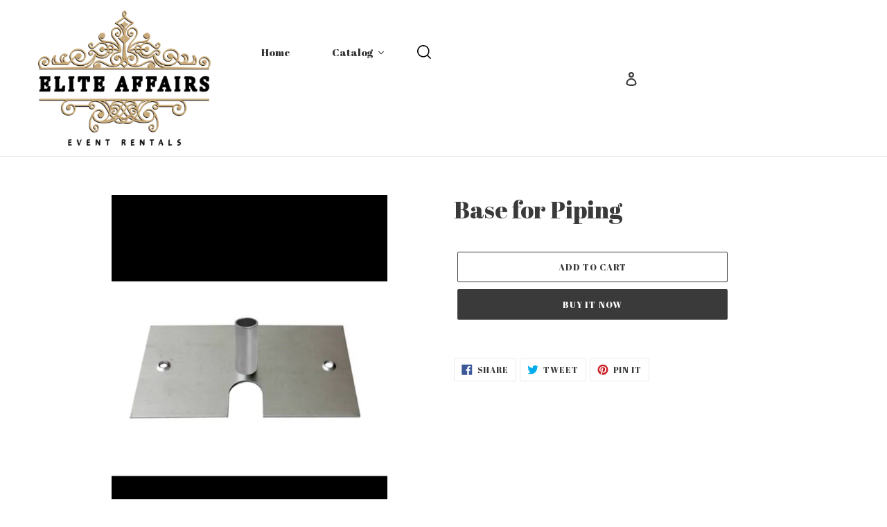

--- FILE ---
content_type: text/javascript
request_url: https://www.eliteaffairseventrentals.com/cdn/shop/t/1/assets/globorequestforquote.js?v=138207577099631251951614201060
body_size: 11607
content:
/*!
 * Validator v0.11.9 for Bootstrap 3, by @1000hz
 * Copyright 2017 Cina Saffary
 * Licensed under http://opensource.org/licenses/MIT
 *
 * https://github.com/1000hz/bootstrap-validator
 RFQv2.0
 */+function(a){"use strict";function b(b2){return b2.is('[type="checkbox"]')?b2.prop("checked"):b2.is('[type="radio"]')?!!a('[name="'+b2.attr("name")+'"]:checked').length:b2.is("select[multiple]")?(b2.val()||[]).length:b2.val()}function c(b2){return this.each(function(){var c2=a(this),e2=a.extend({},d.DEFAULTS,c2.data(),typeof b2=="object"&&b2),f=c2.data("bs.validator");(f||b2!="destroy")&&(f||c2.data("bs.validator",f=new d(this,e2)),typeof b2=="string"&&f[b2]())})}var d=function(c2,e2){this.options=e2,this.validators=a.extend({},d.VALIDATORS,e2.custom),this.$element=a(c2),this.$btn=a('button[type="submit"], input[type="submit"]').filter('[form="'+this.$element.attr("id")+'"]').add(this.$element.find('input[type="submit"], button[type="submit"]')),this.update(),this.$element.on("input.bs.validator change.bs.validator focusout.bs.validator",a.proxy(this.onInput,this)),this.$element.on("submit.bs.validator",a.proxy(this.onSubmit,this)),this.$element.on("reset.bs.validator",a.proxy(this.reset,this)),this.$element.find("[data-match]").each(function(){var c3=a(this),d2=c3.attr("data-match");a(d2).on("input.bs.validator",function(){b(c3)&&c3.trigger("input.bs.validator")})}),this.$inputs.filter(function(){return b(a(this))&&!a(this).closest(".has-error").length}).trigger("focusout"),this.$element.attr("novalidate",!0)};d.VERSION="0.11.9",d.INPUT_SELECTOR=':input:not([type="hidden"], [type="submit"], [type="reset"], button)',d.FOCUS_OFFSET=20,d.DEFAULTS={delay:500,html:!1,disable:!0,focus:!0,custom:{},errors:{match:"Does not match",minlength:"Not long enough"},feedback:{success:"glyphicon-ok",error:"glyphicon-remove"}},d.VALIDATORS={native:function(a2){var b2=a2[0];return b2.checkValidity?!b2.checkValidity()&&!b2.validity.valid&&(b2.validationMessage||"error!"):void 0},match:function(b2){var c2=b2.attr("data-match");return b2.val()!==a(c2).val()&&d.DEFAULTS.errors.match},minlength:function(a2){var b2=a2.attr("data-minlength");return a2.val().length<b2&&d.DEFAULTS.errors.minlength}},d.prototype.update=function(){var b2=this;return this.$inputs=this.$element.find(d.INPUT_SELECTOR).add(this.$element.find('[data-validate="true"]')).not(this.$element.find('[data-validate="false"]').each(function(){b2.clearErrors(a(this))})),this.toggleSubmit(),this},d.prototype.onInput=function(b2){var c2=this,d2=a(b2.target),e2=b2.type!=="focusout";this.$inputs.is(d2)&&this.validateInput(d2,e2).done(function(){c2.toggleSubmit()})},d.prototype.validateInput=function(c2,d2){var e2=(b(c2),c2.data("bs.validator.errors"));c2.is('[type="radio"]')&&(c2=this.$element.find('input[name="'+c2.attr("name")+'"]'));var f=a.Event("validate.bs.validator",{relatedTarget:c2[0]});if(this.$element.trigger(f),!f.isDefaultPrevented()){var g=this;return this.runValidators(c2).done(function(b2){c2.data("bs.validator.errors",b2),b2.length?d2?g.defer(c2,g.showErrors):g.showErrors(c2):g.clearErrors(c2),e2&&b2.toString()===e2.toString()||(f=b2.length?a.Event("invalid.bs.validator",{relatedTarget:c2[0],detail:b2}):a.Event("valid.bs.validator",{relatedTarget:c2[0],detail:e2}),g.$element.trigger(f)),g.toggleSubmit(),g.$element.trigger(a.Event("validated.bs.validator",{relatedTarget:c2[0]}))})}},d.prototype.runValidators=function(c2){function d2(a2){return c2.attr("data-"+a2+"-error")}function e2(){var a2=c2[0].validity;return a2.typeMismatch?c2.attr("data-type-error"):a2.patternMismatch?c2.attr("data-pattern-error"):a2.stepMismatch?c2.attr("data-step-error"):a2.rangeOverflow?c2.attr("data-max-error"):a2.rangeUnderflow?c2.attr("data-min-error"):a2.valueMissing?c2.attr("data-required-error"):null}function f(){return c2.attr("data-error")}function g(a2){return d2(a2)||e2()||f()}var h=[],i=a.Deferred();return c2.data("bs.validator.deferred")&&c2.data("bs.validator.deferred").reject(),c2.data("bs.validator.deferred",i),a.each(this.validators,a.proxy(function(a2,d3){var e3=null;!b(c2)&&!c2.attr("required")||c2.attr("data-"+a2)===void 0&&a2!="native"||!(e3=d3.call(this,c2))||(e3=g(a2)||e3,!~h.indexOf(e3)&&h.push(e3))},this)),!h.length&&b(c2)&&c2.attr("data-remote")?this.defer(c2,function(){var d3={};d3[c2.attr("name")]=b(c2),a.get(c2.attr("data-remote"),d3).fail(function(a2,b2,c3){h.push(g("remote")||c3)}).always(function(){i.resolve(h)})}):i.resolve(h),i.promise()},d.prototype.validate=function(){var b2=this;return a.when(this.$inputs.map(function(){return b2.validateInput(a(this),!1)})).then(function(){b2.toggleSubmit(),b2.focusError()}),this},d.prototype.focusError=function(){if(this.options.focus){var b2=this.$element.find(".has-error:first :input");b2.length!==0&&(a("html, body").animate({scrollTop:b2.offset().top-d.FOCUS_OFFSET},250),b2.focus())}},d.prototype.showErrors=function(b2){var c2=this.options.html?"html":"text",d2=b2.data("bs.validator.errors"),e2=b2.closest(".form-group"),f=e2.find(".help-block.with-errors"),g=e2.find(".form-control-feedback");d2.length&&(d2=a("<ul/>").addClass("list-unstyled").append(a.map(d2,function(b3){return a("<li/>")[c2](b3)})),f.data("bs.validator.originalContent")===void 0&&f.data("bs.validator.originalContent",f.html()),f.empty().append(d2),e2.addClass("has-error has-danger"),e2.hasClass("has-feedback")&&g.removeClass(this.options.feedback.success)&&g.addClass(this.options.feedback.error)&&e2.removeClass("has-success"))},d.prototype.clearErrors=function(a2){var c2=a2.closest(".form-group"),d2=c2.find(".help-block.with-errors"),e2=c2.find(".form-control-feedback");d2.html(d2.data("bs.validator.originalContent")),c2.removeClass("has-error has-danger has-success"),c2.hasClass("has-feedback")&&e2.removeClass(this.options.feedback.error)&&e2.removeClass(this.options.feedback.success)&&b(a2)&&e2.addClass(this.options.feedback.success)&&c2.addClass("has-success")},d.prototype.hasErrors=function(){function b2(){return!!(a(this).data("bs.validator.errors")||[]).length}return!!this.$inputs.filter(b2).length},d.prototype.isIncomplete=function(){function c2(){var c3=b(a(this));return!(typeof c3=="string"?a.trim(c3):c3)}return!!this.$inputs.filter("[required]").filter(c2).length},d.prototype.onSubmit=function(a2){this.validate(),(this.isIncomplete()||this.hasErrors())&&a2.preventDefault()},d.prototype.toggleSubmit=function(){this.options.disable&&this.$btn.toggleClass("disabled",this.isIncomplete()||this.hasErrors())},d.prototype.defer=function(b2,c2){return c2=a.proxy(c2,this,b2),this.options.delay?(window.clearTimeout(b2.data("bs.validator.timeout")),void b2.data("bs.validator.timeout",window.setTimeout(c2,this.options.delay))):c2()},d.prototype.reset=function(){return this.$element.find(".form-control-feedback").removeClass(this.options.feedback.error).removeClass(this.options.feedback.success),this.$inputs.removeData(["bs.validator.errors","bs.validator.deferred"]).each(function(){var b2=a(this),c2=b2.data("bs.validator.timeout");window.clearTimeout(c2)&&b2.removeData("bs.validator.timeout")}),this.$element.find(".help-block.with-errors").each(function(){var b2=a(this),c2=b2.data("bs.validator.originalContent");b2.removeData("bs.validator.originalContent").html(c2)}),this.$btn.removeClass("disabled"),this.$element.find(".has-error, .has-danger, .has-success").removeClass("has-error has-danger has-success"),this},d.prototype.destroy=function(){return this.reset(),this.$element.removeAttr("novalidate").removeData("bs.validator").off(".bs.validator"),this.$inputs.off(".bs.validator"),this.options=null,this.validators=null,this.$element=null,this.$btn=null,this.$inputs=null,this};var e=a.fn.validator;a.fn.validator=c,a.fn.validator.Constructor=d,a.fn.validator.noConflict=function(){return a.fn.validator=e,this},a(window).on("load",function(){a('form[data-toggle="validator"]').each(function(){var b2=a(this);c.call(b2,b2.data())})})}(jQuery);function GRFQ_setCookie(cname,cvalue,exdays){var d=new Date;d.setTime(d.getTime()+exdays*24*60*60*1e3);var expires="expires="+d.toUTCString();document.cookie=cname+"="+cvalue+";"+expires+";path=/"}function GRFQ_getCookie(cname){for(var name=cname+"=",decodedCookie=decodeURIComponent(document.cookie),ca=decodedCookie.split(";"),i=0;i<ca.length;i++){for(var c=ca[i];c.charAt(0)==" ";)c=c.substring(1);if(c.indexOf(name)==0)return c.substring(name.length,c.length)}return""}(function(){window.GRFQApp={};var loadScript=function(url,callback,errcallback){var script=document.createElement("script");script.type="text/javascript",script.readyState?(script.onreadystatechange=function(){(script.readyState=="loaded"||script.readyState=="complete")&&(script.onreadystatechange=null,callback())},setTimeout(function(){script.onreadystatechange!==null&&errcallback!==void 0&&errcallback()},3e3)):(script.onload=function(){callback()},script.onerror=function(){errcallback!==void 0&&errcallback()}),script.src=url,document.getElementsByTagName("head")[0].appendChild(script)};if(GRFQApp.AppURL=GRFQConfigs.app_url,GRFQApp.init=function($2){window.spuritJQ=$2,GRFQApp.UpdateQuoteCart();var installed=!1;if($2("script").each(function(){$2(this).text().indexOf("globorequestforquote_init.js?")!=-1&&$2(this).text().indexOf("asyncLoad")!=-1&&$2(this).text().indexOf("initSchema")==-1&&(installed=!0)}),$2("body").on("change",".groupCheckbox .checkboxgroup",function(){var list=$2(this).closest(".form-group").find(".checkboxgroup");let pass=!1;list.each(function(i,ckb){$2(ckb).prop("checked")&&(pass=!0)}),pass?$2(this).closest(".form-group").find(".hiddenGroupCheckBox").removeAttr("required"):$2(this).closest(".form-group").find(".hiddenGroupCheckBox").attr("required",!0)}),$2("body").on("change",".rfq-table .item_qty",function(){GRFQApp.updateRows()}),installed&&GRFQApp.getPageType()!="page"){if($2(window).keydown(function(event){if(event.keyCode==13){var parent_=event.target.closest("#rfq_form");if(parent_!=null&&event.target.tagName!="TEXTAREA")return event.preventDefault(),!1}}),GRFQConfigs.show_atc=="0"&&$2(GRFQConfigs.selector.addtocart_selector).attr("style","display:none !important"),GRFQConfigs.show_price=="0"&&$2(GRFQConfigs.selector.price_selector).attr("style","display:none !important"),(GRFQApp.getPageType()=="collection"||GRFQApp.getPageType()=="product"||GRFQApp.getPageType()=="search"||GRFQApp.getPageType()==""||typeof forceRFQCollectionPage<"u")&&$2(".rfq-collection-script").each(function(k,elem){let value=$2(elem).attr("data-id");if(value&&!!GRFQApp.isEnabled(GRFQCollection[value])){for(var parent_cart_selector=$2(this).parent(),cart_selector=parent_cart_selector.find(GRFQConfigs.selector.addtocart_selector+",.rfq-add-to-cart:not(.rfq-product-selector)"),max_loop=0;cart_selector.length==0&&max_loop<3;)max_loop++,parent_cart_selector=parent_cart_selector.parent(),cart_selector=parent_cart_selector.find(GRFQConfigs.selector.addtocart_selector+",.rfq-add-to-cart:not(.rfq-product-selector)");cart_selector.length>0&&GRFQConfigs.show_atc=="1"&&cart_selector.attr("style","display:none !important");for(var parent_price_selector=$2(this).parent(),price_selector=parent_price_selector.find(GRFQConfigs.selector.price_selector+",.rfq-price:not(.rfq-product-selector)"),max_loop_=0;price_selector.length==0&&max_loop_<3;)max_loop_++,parent_price_selector=parent_price_selector.parent(),price_selector=parent_price_selector.find(GRFQConfigs.selector.price_selector+",.rfq-price:not(.rfq-product-selector)");price_selector.length>0&&GRFQConfigs.show_price=="1"&&price_selector.attr("style","display:none !important")}}),GRFQApp.getPageType()=="product"||typeof forceRFQProductPage<"u"){GRFQConfigs.shop_url=="mueblesysillones.myshopify.com"&&GRFQConfigs.show_atc=="0"&&$2(GRFQConfigs.selector.addtocart_selector).attr("style","display:none !important"),GRFQConfigs.show_atc=="0"&&$2(GRFQConfigs.selector.addtocart_selector).attr("style","display:none !important"),GRFQConfigs.shop_url=="mueblesysillones.myshopify.com"&&GRFQConfigs.show_price=="0"&&$2(GRFQConfigs.selector.price_selector).attr("style","display:none !important"),GRFQConfigs.show_price=="0"&&$2(GRFQConfigs.selector.price_selector).attr("style","display:none !important");var id_product=GRFQConfigs.product.id,is_disabled=!GRFQApp.isEnabled(GRFQConfigs.product);if(is_disabled?($2(GRFQConfigs.selector.price_selector).find($2(GRFQConfigs.selector.price_selector)).attr("style","display: "),$2(GRFQConfigs.selector.addtocart_selector).eq(0).attr("style","display: ")):(GRFQConfigs.show_atc=="1"&&(GRFQConfigs.shop_url=="mueblesysillones.myshopify.com"||GRFQConfigs.shop_url=="gripps-global.myshopify.com"?$2(GRFQConfigs.selector.addtocart_selector).attr("style","display: none !important"):$2(GRFQConfigs.selector.addtocart_selector).eq(0).attr("style","display: none !important"),typeof window.forceProductCartSelector<"u"&&$2(window.forceProductCartSelector).attr("style","display: none !important")),GRFQConfigs.show_price=="1"&&(GRFQConfigs.shop_url=="mueblesysillones.myshopify.com"||GRFQConfigs.shop_url=="the-real-fur-deal.myshopify.com"||GRFQConfigs.shop_url=="lamporia-com.myshopify.com"||GRFQConfigs.shop_url=="amazontomaldives.myshopify.com"||GRFQConfigs.shop_url=="digital-base-australia.myshopify.com"||GRFQConfigs.shop_url=="elbow45-com.myshopify.com"||GRFQConfigs.shop_url=="samantha1.myshopify.com"||GRFQConfigs.shop_url=="gripps-global.myshopify.com"||GRFQConfigs.shop_url=="devon-lifestyle-nz.myshopify.com"?($2(GRFQConfigs.selector.price_selector).attr("style","display: none !important"),$2(GRFQConfigs.selector.price_selector).find($2(GRFQConfigs.selector.price_selector)).attr("style","display: none !important")):($2(GRFQConfigs.selector.price_selector).eq(0).attr("style","display: none !important"),$2(GRFQConfigs.selector.price_selector).eq(0).find($2(GRFQConfigs.selector.price_selector)).attr("style","display: none !important")),typeof window.forceProductPriceSelector<"u"&&$2(window.forceProductPriceSelector).attr("style","display: none !important"))),GRFQConfigs.shop_url=="lamporia-com.myshopify.com"&&!is_disabled&&console.log($2('form[action="/cart/add"]').addClass("globo-rfq-hide-buynow")),GRFQConfigs.product_enable!=!1&&is_disabled==!1){if(GRFQConfigs.product_enable==2){var ajax_data="shop="+GRFQConfigs.shop_url;GRFQConfigs.customer.name!=!1&&(ajax_data+="&customer_name="+GRFQConfigs.customer.name),GRFQConfigs.customer.email!=!1&&(ajax_data+="&customer_email="+GRFQConfigs.customer.email),GRFQConfigs.customer.id!=!1&&(ajax_data+="&customer_id="+GRFQConfigs.customer.id);var quote_id=GRFQ_getCookie(GRFQConfigs.shop_url+"quote.id");typeof quote_id<"u"&&(ajax_data+="&quote="+quote_id),$2.ajax({url:GRFQApp.AppURL+"/getform",dataType:"jsonp",type:"POST",data:ajax_data,success:function(result){if(result.success==!0){var addtocart_btn2=$2(".g-atc");$2(addtocart_btn2).length==0&&(addtocart_btn2=$2("form[action*='cart']:visible, form[action*='checkout']:visible").first()),$2("#rfq_product_form").length==0&&$2(result.html).insertAfter(addtocart_btn2),$2(".datepicker").length>0&&typeof jQuery.ui>"u"&&loadScript("//code.jquery.com/ui/1.10.4/jquery-ui.min.js",function(){$2(".datepicker").datepicker({dateFormat:"d MM, yy"})}),$2("#rfq_product_form").validator({custom:{filename:function($el){var str="";$el[0].files.length&&(str=$el[0].files[0].name);const regex=/^\..*$/;let m;return(m=regex.exec(str))!==null},filesize:function($el){if($el[0].files.length){var size=$el[0].files[0].size/1024/1024,maxSize=$el.attr("data-filesize");if(size>maxSize)return!0}return!1},fileextension:function($el){if($el[0].files.length){var allowed_extensions=JSON.parse($el.attr("data-fileextension"));if(allowed_extensions!=null){var ext=/^.+\.([^.]+)$/.exec($el[0].files[0].name);return ext=ext==null?"":ext[1],console.log(ext),!(ext!=""&&ext!=null&&allowed_extensions.indexOf(ext.toLowerCase())>-1)}}return!1}}}).on("submit",function(e){if(e.isDefaultPrevented())return!1;e.preventDefault();var product_id=GRFQConfigs.product.id;data=$2("#rfq_product_form").serialize(),data+="&product_id="+GRFQConfigs.product.id;var options2="";if($2("[name=id]").length>0){if($2("[name=id]").length>1)var variant_id=$2("[name=id]:checked").val();if(typeof variant_id>"u")var variant_id=$2("[name=id]").val();variant_id!=null&&(data+="&variant_id="+variant_id),data+="&name="+encodeURIComponent(GRFQConfigs.product.title);var variant_price=0;$2.each(GRFQConfigs.product.variants,function(i,variant){variant.id==variant_id&&(variant.title.indexOf("Default")==-1&&(options2="&option="+variant.title),variant_price=variant.price,variant.featured_image!=null?data+="&image="+variant.featured_image.src:GRFQConfigs.product.featured_image!=null?data+="&image="+GRFQConfigs.product.featured_image:data+="&image="+GRFQConfigs.product.images[0])})}if($2('[name^="properties"]').length){console.log(1.2);var properties={};options2!=""&&(typeof options2!="string"?$2.each(JSON.parse(JSON.stringify(options2)),function(k2,v){properties[k2]={},properties[k2].name=v.name}):properties.Variant={name:options2}),$2.each($2('[name^="properties"]').serializeArray(),function(i,input){if(input.name.indexOf("properties[_")>-1){if(input.name==="properties[_boldVariantPrices]"){var prices=input.value.split(",");boldPrice=0;for(var i=0;i<prices.length;i++)boldPrice+=parseInt(prices[i])}return!0}if(input.value&&input.value!=""){var k2=input.name.replace("properties[","").replace("]","");properties[k2]={},properties[k2].name=k2+": "+input.value}}),options2=JSON.stringify(properties)}var add_data="product_id="+product_id+"&shop="+GRFQConfigs.shop_url,form=$2("#rfq_product_form"),variant_selector=form.find("[name=id]"),qty=0;if($2(variant_selector).length>0){if($2(variant_selector).length>1)var variant_id=form.find("[name=id]:checked").val();else var variant_id=$2(variant_selector).val();if(variant_id){var sku=0;$2.each(GRFQConfigs.product.variants,function(key,item){item.id==variant_id&&(sku=item.sku)}),sku&&(add_data+="&sku="+sku)}add_data+="&variant_id="+variant_id}var vendor=GRFQConfigs.product.vendor;vendor!=""&&(add_data+="&vendor="+vendor),$2("input[name=quantity]").length>0?(add_data+="&qty="+$2("[name=quantity]").val(),qty=$2("[name=quantity]").val()):(qty=1,add_data+="&qty=1"),add_data+="&name="+encodeURIComponent(GRFQConfigs.product.title);var options2="",quote_id2=GRFQ_getCookie(GRFQConfigs.shop_url+"quote.id");typeof quote_id2<"u"&&quote_id2!=""&&(add_data+="&quote="+quote_id2);var wrong_variant=!0,image="";$2.each(GRFQConfigs.product.variants,function(i,variant){variant.id==variant_id&&(wrong_variant=!1,console.log("Right variant"),variant.title.indexOf("Default")==-1&&(options2=variant.title),variant.featured_image!=null?(image=variant.featured_image.src,add_data+="&image="+variant.featured_image.src):GRFQConfigs.product.featured_image!=null?(image=GRFQConfigs.product.featured_image,add_data+="&image="+GRFQConfigs.product.featured_image):(image=GRFQConfigs.product.images[0],add_data+="&image="+GRFQConfigs.product.images[0]))}),wrong_variant&&(image=GRFQConfigs.product.featured_image,add_data+="&image="+GRFQConfigs.product.featured_image);var product_url="";if(GRFQConfigs.product&&GRFQConfigs.product.handle!=null&&(product_url="//"+GRFQConfigs.shop_url+"/products/"+GRFQConfigs.product.handle,wrong_variant||(product_url+="?variant="+variant_id)),add_data+="&product_url="+product_url,console.log("option has value is : "+options2),$2('[name^="properties"]').length)if(console.log("1"),$2('[name="properties[_boldProductIds]"]').length){console.log("1.1");var properties={},product_ids="",variant_ids="",product_names="",product_prices="",product_qties="";$2('[name="properties[_boldProductIds]"]').length&&(product_ids=$2('[name="properties[_boldProductIds]"]').val().split(",")),$2('[name="properties[_boldVariantIds]"]').length&&(variant_ids=$2('[name="properties[_boldVariantIds]"]').val().split(",")),$2('[name="properties[_boldVariantNames]"]').length&&(product_names=$2('[name="properties[_boldVariantNames]"]').val().split(",")),$2('[name="properties[_boldVariantPrices]"]').length&&(product_prices=$2('[name="properties[_boldVariantPrices]"]').val().split(",")),$2('[name="properties[_boldVariantQtys]"]').length&&(product_qties=$2('[name="properties[_boldVariantQtys]"]').val().split(",")),options2!=""&&(properties[product_id]={variant_id:null,name:options2,price:null,qty:null});var boldPrice=0;$2.each(product_ids,function(i,propertie_product_id){properties[propertie_product_id]={},properties[propertie_product_id].variant_id=variant_ids[i]||null,properties[propertie_product_id].name=product_names[i].replace("%2C",",")||null,properties[propertie_product_id].price=product_prices[i]||null,properties[propertie_product_id].qty=product_qties[i]||1,boldPrice+=parseInt(product_prices[i])||0}),console.log("1.1.1 Prop: "),console.log(properties),options2=JSON.stringify(properties)}else{console.log("1.2");var properties={};if(options2!=""&&(properties.Variant={name:options2}),$2.each($2('[name^="properties"]').serializeArray(),function(i,input){if(input.value&&input.value!=""){var k2=input.name.replace("properties[","").replace("]","");properties[k2]={},properties[k2].name=k2+": "+input.value}}),console.log(properties),options2=JSON.stringify(properties),$2(".pricing-info-total-price").length){var w3Qty=parseInt($2('[name="quantity"]').val()),w3Price=Number($2(".pricing-info-total-price").text().replace(/[^0-9.-]+/g,""));w3Qty!==NaN&&w3Qty&&(w3Price=w3Price/w3Qty*100)}}var priceSelector2=$2(GRFQConfigs.selector.price_selector);if(priceSelector2.length>0||GRFQConfigs.product.price||typeof w3Price<"u"){var price=0;if(variant_id&&variant_id>0)for(var k=0;k<GRFQConfigs.product.variants.length;k++)GRFQConfigs.product.variants[k].id==variant_id&&(price=GRFQConfigs.product.variants[k].price);else price=GRFQConfigs.product.price;typeof $2(priceSelector2).attr("data-mw-orig-price")<"u"&&(price=$2(priceSelector2).attr("data-mw-orig-price")),priceSelector2.length==1&&typeof options2!="string"&&(price=parseFloat(priceSelector2.html().replace(/\D+/g,""))),typeof boldPrice<"u"&&boldPrice>0&&(price=boldPrice),typeof w3Price<"u"&&w3Price>0&&(price=w3Price),typeof forceRFQPrice<"u"&&(price=forceRFQPrice),add_data+="&price="+price}add_data+="&option="+options2,console.log(options2),$2("input[type=file]",$2("#rfq_product_form")).each(function(){var files=$2(this).prop("files");files!=null&&files.length<=0&&$2(this).removeAttr("name")});var dataForm=new FormData($2("#rfq_product_form")[0]);if(dataForm.append("shop",GRFQConfigs.shop_url),dataForm.append("name",GRFQConfigs.product.title),dataForm.append("product_id",product_id),variant_id!=null&&dataForm.append("variant_id",variant_id),dataForm.append("vendor",vendor),dataForm.append("sku",sku),dataForm.append("product_url",product_url),dataForm.append("image",image),dataForm.append("option",options2),dataForm.append("qty",qty),dataForm.append("price",price),$2("[name=quantity]").length>0&&(data+="&qty="+$2("[name=quantity]").val()),$2("#rfq_form .g-recaptcha").length){if(!grecaptcha.getResponse())return alert("Please verify you are not a robot."),!1;dataForm.append("g-recaptcha-response",grecaptcha.getResponse())}return $2.ajax({url:GRFQApp.AppURL+"/quickquote",type:"POST",dataType:"json",cache:!1,contentType:!1,processData:!1,data:dataForm,crossDomain:!0,headers:{"X-CSRF-TOKEN":$2('meta[name="csrf-token"]').attr("content")},success:function(result2){if(result2.success==!0){$2("#rfq_product_form").html(result2.html);var offsetTop=$2("#rfq_product_form").offset().top-window.innerHeight/2;$2("html, body").animate({scrollTop:offsetTop},800)}GRFQConfigs.redirectUrl!=null&&GRFQConfigs.redirectUrl!=""&&setTimeout(function(){window.location.href=GRFQConfigs.redirectUrl},2e3)},beforeSend:function(){$2("#submitRFQForm").attr("disabled","disabled")},complete:function(){$2("#submitRFQForm").removeAttr("disabled")}}),!1});var evt=document.createEvent("Event");evt.initEvent("GRFQ_product_page_loaded",!0,!0),document.dispatchEvent(evt)}}})}else if(GRFQConfigs.product_enable==1){var index_form=0,addtocart_btn=$2(".g-atc");$2(addtocart_btn).length==0&&(addtocart_btn=$2(GRFQConfigs.selector.addtocart_selector).first());var class_by_theme="";if(typeof GRFQConfigs.theme_store_id<"u"&&(class_by_theme="rfq-btn-"+GRFQConfigs.theme_store_id,GRFQConfigs.theme_store_id==782?class_by_theme+=" btn--fill btn--regular btn--color":GRFQConfigs.theme_store_id==578&&(class_by_theme+=" btn--secondary")),$2(".button.rfq-btn:not(.rfq-collection-btn-0)").length==0){var additional_button_html="";GRFQConfigs.shop_url=="foundpop.myshopify.com"&&(additional_button_html='<svg xmlns="http://www.w3.org/2000/svg" class="foundop-custom-icon" data-name="Layer 1" viewBox="0 0 25 25"><title>FoundPop-Icons</title><path d="M12,0h1V25H12ZM0,13H8.83V12H0Zm16.17-1v1H25V12Z"/></svg>'),GRFQConfigs.shop_url!="jndaudio.myshopify.com"?(addtocart_btn.length==0&&(addtocart_btn=$2("form[action*='cart']:visible, form[action*='checkout']:visible").first().find(addtocart_btn)),$2(addtocart_btn).length||GRFQConfigs.shop_url=="tierzerovip.myshopify.com"?($2('<button type="button" class="btn button rfq-btn '+class_by_theme+'" onclick="GRFQApp.addProduct(this, '+GRFQConfigs.product.id+')">'+GRFQConfigs.translations.button+additional_button_html+"</button>").insertAfter($2(addtocart_btn)),console.log($2(addtocart_btn))):$2("form[action*='cart'], form[action*='checkout']").length?$2("form[action*='cart']:visible, form[action*='checkout']:visible").first().append($2('<button type="button" class="btn button rfq-btn '+class_by_theme+'" onclick="GRFQApp.addProduct(this, '+GRFQConfigs.product.id+')">'+GRFQConfigs.translations.button+additional_button_html+"</button>")):$2('<button type="button" class="btn button rfq-btn '+class_by_theme+'" onclick="GRFQApp.addProduct(this, '+GRFQConfigs.product.id+')">'+GRFQConfigs.translations.button+additional_button_html+"</button>").insertAfter('select[name="id"]')):$2(addtocart_btn).length?$2('<button type="button" class="btn btn-primary rfq-btn '+class_by_theme+'" onclick="GRFQApp.addProduct(this, '+GRFQConfigs.product.id+')">'+GRFQConfigs.translations.button+"</button>").insertAfter($2(addtocart_btn)):$2("form[action*='cart'], form[action*='checkout']").length?$2("form[action*='cart']:visible, form[action*='checkout']:visible").first().append($2('<button type="button" class="btn btn-primary rfq-btn '+class_by_theme+'" onclick="GRFQApp.addProduct(this, '+GRFQConfigs.product.id+')">'+GRFQConfigs.translations.button+"</button>")):$2('<button type="button" class="btn btn-primary rfq-btn '+class_by_theme+'" onclick="GRFQApp.addProduct(this, '+GRFQConfigs.product.id+')">'+GRFQConfigs.translations.button+"</button>").insertAfter('select[name="id"]')}}}}else if(GRFQApp.getPageType()=="rfq_page"){var quote_id=GRFQ_getCookie(GRFQConfigs.shop_url+"quote.id");$2("body").on("change",".rfq-table input.item_qty",function(){let quote_item_id=$2(this).closest("tr").attr("data-id"),url=GRFQApp.AppURL+"/shop/"+GRFQConfigs.shop_url+"/quote_item/"+quote_item_id+"/qty/"+($2(this).val()>0?$2(this).val():1);$2.ajax({url,success:function(){GRFQApp.UpdateQuoteCart()}}),GRFQApp.UpdateTotal()});var ajax_data="shop="+GRFQConfigs.shop_url;if(GRFQConfigs.customer.name!=!1&&(ajax_data+="&customer_name="+encodeURIComponent(GRFQConfigs.customer.name)),GRFQConfigs.customer.email!=!1&&(ajax_data+="&customer_email="+GRFQConfigs.customer.email),GRFQConfigs.customer.id!=!1&&(ajax_data+="&customer_id="+GRFQConfigs.customer.id),typeof quote_id<"u"&&quote_id)ajax_data+="&quote="+quote_id,$2.ajax({url:GRFQApp.AppURL+"/getmainform",dataType:"jsonp",type:"POST",data:ajax_data,success:function(result){if($2("body").find(":contains('{rfq_content}')").length){var parent_contain2=$2("body").find(":contains('{rfq_content}')")[$2("body").find(":contains('{rfq_content}')").length-1];parent_contain2.tagName=="SCRIPT"&&$2("body").find(":contains('{rfq_content}')").length>1&&(parent_contain2=$2("body").find(":contains('{rfq_content}')")[$2("body").find(":contains('{rfq_content}')").length-2])}if(result.success==!0){let bindRFQHTML2=function(){if(GRFQConfigs.shop_url=="foundpop.myshopify.com"&&$2("body").on("change","#rfq_form td .item_qty",function(){var qty=$2(this).val(),price=$2(this).closest("tr").find(".rfq-price").attr("data-price"),subtotal=0;typeof price<"u"&&(subtotal=parseInt(qty)*parseFloat(price)),subtotal=subtotal/100,$2(this).closest("tr").find(".rfq-subtotal").text(subtotal.formatMoney(2,",","."));var quote_item_id=$2(this).closest("tr").attr("id");quote_item_id=quote_item_id.replace("item-",""),GRFQApp.UpdateTotal(),$2.ajax({url:GRFQApp.AppURL+"/update",dataType:"jsonp",type:"GET",data:{quantity:qty,quote_item_id,shop_url:GRFQConfigs.shop_url},success:function(result2){GRFQApp.UpdateQuoteCart()}})}),GRFQConfigs.shop_url=="che-event-hire.myshopify.com"&&$2("body").on("change","#rfq_form td .item_qty",function(){var row=$2(this).closest("tr"),single_price=$2(this).val(),qty=row.find(".td_price .rfq-price").text(),subtotal=parseInt(single_price)*parseInt(qty);row.find(".td_subtotal .rfq-subtotal").text(subtotal),GRFQApp.UpdateTotal()}),GRFQConfigs.shop_url=="foundpop.myshopify.com"){var isMobile=window.matchMedia("only screen and (max-width: 749px)");isMobile.matches?$2.each($2(".rfq-table tbody tr"),function(key,row){var price_area=$2(this).find(".item_price");price_area.length&&($2(this).closest("tr").find("td.cart_meta").append(price_area.html()),price_area.parent().remove())}):loadScript("//unpkg.com/imagesloaded@4/imagesloaded.pkgd.min.js",function(){$2("#rfq_form").imagesLoaded(function(){var height_table=$2("#rfq_form > table").height();height_table<200&&(height_table=200,$2("#rfq_form > table").css("min-height",$2(".g-first-left").height()+1)),$2(".g-first-left").css("min-height",height_table+30)})})}};var bindRFQHTML=bindRFQHTML2;if(typeof parent_contain2<"u"){var parentContent2=$2(parent_contain2).html();parentContent2=parentContent2.replace("{rfq_content}",result.html),$2(parent_contain2).html($2('<div class="rfq_form_page">'+parentContent2+"</div>"))}else $2(".rfq_form_page").html(result.html).promise().done(bindRFQHTML2);$2(".datepicker").length>0&&(typeof jQuery.ui>"u"||GRFQConfigs.shop_url=="vizvi.myshopify.com")&&loadScript("//code.jquery.com/ui/1.10.4/jquery-ui.min.js",function(){if(GRFQConfigs.shop_url=="foundpop.myshopify.com"){var today=new Date,next2week=new Date(today.getFullYear(),today.getMonth(),today.getDate()+14);$2(".datepicker").datepicker({dateFormat:"d MM, yy",minDate:next2week})}else $2(".datepicker").datepicker({dateFormat:"d MM, yy"})}),$2("#rfq_form").validator({custom:{filename:function($el){var str="";$el[0].files.length&&(str=$el[0].files[0].name);const regex=/^\..*$/;let m;return(m=regex.exec(str))!==null},filesize:function($el){if($el[0].files.length){var size=$el[0].files[0].size/1024/1024,maxSize=$el.attr("data-filesize");if(size>maxSize)return!0}return!1},fileextension:function($el){if($el[0].files.length){var allowed_extensions=JSON.parse($el.attr("data-fileextension"));if(allowed_extensions!=null){var ext=/^.+\.([^.]+)$/.exec($el[0].files[0].name);return ext=ext==null?"":ext[1],console.log(ext),!(ext!=""&&ext!=null&&allowed_extensions.indexOf(ext.toLowerCase())>-1)}}return!1}}}).on("submit",function(e){var offsetTop=$2("#rfq_form").offset().top-window.innerHeight/2,hasClass_disable=$2("#submitRFQForm").hasClass("g-disabled");if(e.isDefaultPrevented()||hasClass_disable)return!1;if(e.preventDefault(),$2("input[type=file]",$2("#rfq_form")).each(function(){var files=$2(this).prop("files");files!=null&&files.length<=0&&$2(this).removeAttr("name")}),data=new FormData($2("form#rfq_form")[0]),typeof quote_id<"u"&&data.append("quote",quote_id),data.append("shop",GRFQConfigs.shop_url),$2("#rfq_form .g-recaptcha").length){if(!grecaptcha.getResponse())return alert("Please verify you are not a robot."),!1;data.append("g-recaptcha-response",grecaptcha.getResponse())}var csrf=$2("input#_token").val();return $2.ajax({url:$2("#rfq_form").attr("action"),type:"POST",dataType:"json",cache:!1,contentType:!1,processData:!1,data,crossDomain:!0,success:function(result2){result2.success==!0?(GRFQ_setCookie(GRFQConfigs.shop_url+"quote.id",{path:"/"},0),$2(".rfq_form_page").addClass("text-center").html(result2.html)):($2("#submitRFQForm").val(GRFQConfigs.translations.button),$2("#submitRFQForm").removeAttr("disabled").parent().removeClass("g-disabled"),$2(".submit_error").remove(),$2("#submitRFQForm").parent().prepend('<div class="submit_error">'+result2.html+"</div>"))},beforeSend:function(){GRFQConfigs.shop_url=="foundpop.myshopify.com"||$2("#submitRFQForm").attr("disabled","disabled").parent().addClass("g-disabled"),$2("#submitRFQForm").val(GRFQConfigs.translations.pagesubmitting)},complete:function(data2){JSON.parse(data2.responseText).success==!0&&($2("#submitRFQForm").val(GRFQConfigs.translations.button),$2("#submitRFQForm").removeAttr("disabled").parent().removeClass("g-disabled"),offsetTop<0&&(offsetTop=0),$2("html, body").animate({scrollTop:offsetTop},800),GRFQConfigs.redirectUrl!=null&&GRFQConfigs.redirectUrl!=""&&setTimeout(function(){window.location.href=GRFQConfigs.redirectUrl},2e3))}}),!1});var evt=document.createEvent("Event");evt.initEvent("GRFQ_quote_page_loaded",!0,!0),document.dispatchEvent(evt)}}});else{if($2("body").find(":contains('{rfq_content}')").length){var parent_contain=$2("body").find(":contains('{rfq_content}')")[$2("body").find(":contains('{rfq_content}')").length-1];parent_contain.tagName=="SCRIPT"&&$2("body").find(":contains('{rfq_content}')").length>1&&(parent_contain=$2("body").find(":contains('{rfq_content}')")[$2("body").find(":contains('{rfq_content}')").length-2])}if(typeof parent_contain<"u"){var parentContent=$2(parent_contain).html();parentContent=parentContent.replace("{rfq_content}",GRFQConfigs.pageempty),$2(parent_contain).html($2('<div class="rfq_form_page">'+parentContent+"</div>"))}else $2(".rfq_form_page").html(GRFQConfigs.pageempty)}}else if((GRFQApp.getPageType()=="rfq_history"||GRFQApp.getPageType()=="account")&&($2(".rfq_history_page").length||$2("body").find(":contains('{rfq_history}')").length))if(GRFQConfigs.customer.id!=!1)$2.ajax({url:GRFQApp.AppURL+"/history",dataType:"jsonp",type:"POST",data:"customer="+GRFQConfigs.customer.id+"&shop="+GRFQConfigs.shop_url,success:function(result){if($2("body").find(":contains('{rfq_history}')").length)var parent_contain2=$2("body").find(":contains('{rfq_history}')")[$2("body").find(":contains('{rfq_history}')").length-1];if(result.success){if(typeof parent_contain2<"u"){var parentContent2=$2(parent_contain2).html();parentContent2=parentContent2.replace("{rfq_history}",result.html),$2(parent_contain2).html($2('<div class="rfq_form_page">'+parentContent2+"</div>"))}else $2(".rfq_history_page").html(result.html);var evt=document.createEvent("Event");evt.initEvent("GRFQ_history_page_loaded",!0,!0),document.dispatchEvent(evt)}}});else{if(($2("body").find(":contains('{rfq_history}')").length||$2(".rfq_history_page").length)&&GRFQConfigs.settings.historylogin!=null){var parent_contain=$2("body").find(":contains('{rfq_history}')")[$2("body").find(":contains('{rfq_history}')").length-1];if(typeof parent_contain<"u"){var parentContent=$2(parent_contain).html();parentContent=parentContent.replace("{rfq_history}",GRFQApp.replaceLinkCode(GRFQConfigs.settings.historylogin,"login")),$2(parent_contain).html($2('<div class="rfq_form_page">'+parentContent+"</div>"))}else $2(".rfq_history_page").html(GRFQApp.replaceLinkCode(GRFQConfigs.settings.historylogin,"login"))}typeof GRFQConfigs.settings!==void 0&&typeof GRFQConfigs.settings.historylogin!==void 0&&GRFQConfigs.settings.historylogin!=null||(window.location.href="/account/login?checkout_url="+window.location.href)}GRFQConfigs.collection_enable==!0&&$2(".rfq-collection-script").each(function(){var id_product2=$2(this).data("id"),is_disabled2=!GRFQApp.isEnabled(GRFQCollection[id_product2]),rfq_btn=$2(this).closest("div").find(".button.rfq-btn");is_disabled2==!1&&$2(rfq_btn).length==0&&$2('<button class="btn button rfq-btn rfq-collection-btn-'+GRFQConfigs.theme_store_id+'" onclick="return GRFQApp.add(this, '+id_product2+')">'+GRFQConfigs.translations.button+"</button>").insertAfter(this)})}typeof GRFQConfigs.theme_store_id<"u"&&GRFQConfigs.theme_store_id==782&&$2("button.rfq-btn").addClass("btn--fill btn--regular btn--color")},GRFQApp.replaceLinkCode=function(initialStr,code){var anchor="",regex_replace=/{.*}/,m_replace=regex_replace.exec(initialStr);if(m_replace&&m_replace.length){code=m_replace[0];var m_type=/[^\{]+(?=\|)/g.exec(initialStr),m_trans=/[^\|]+(?=\})/g.exec(initialStr);m_type[0]=="login"&&m_trans[0]!=""&&(anchor='<a href="#" style="text-decoration: underline;" class="login" onclick="gotoLogin(event)">'+m_trans[0]+"</a>",gotoLogin=function(event){event.preventDefault(),window.location.href="/account/login?checkout_url="+window.location.href})}return initialStr.replace(code,anchor)},GRFQApp.add=function(el,product_id){var product_name=GRFQCollection[product_id].title,option="";if(GRFQConfigs.shop_url=="airbag-man-suspension.myshopify.com"){option=$(el).closest("div.product__inside").find("div.hidden div.rfq_collection div.title").text(),option==""&&(option=$("#pageContent div.hidden div.rfq_collection div.title").text()),option=option.replace("Air bag suspension for","");var productDetail="",listDetail=$(el).closest("div.product__inside").find("div.hidden div.rfq_collection div.detail ul.vpdetails > li");listDetail.length==0&&(listDetail=$("#pageContent div.hidden div.rfq_collection div.detail ul.vpdetails > li")),$.each(listDetail,function(k,line){productDetail+="<li class='bullet'>"+$(line).text()+"</li>"}),option=encodeURIComponent("<span class='main_option'> "+option+"</span><br><b>Product/Vehicle Details:</b><br><ul class='product_detail'>"+productDetail+"</ul>")}if(GRFQConfigs.shop_url=="pasartap.myshopify.com"){var variant_id=null,variant_title=null;GRFQCollection[product_id].variants[0].id&&(variant_id=GRFQCollection[product_id].variants[0].id),GRFQCollection[product_id].variants[0].title&&(variant_title=GRFQCollection[product_id].variants[0].title);var qty=0;parseInt($(el).closest("div.product-list-item").find("input.qty").val())>0&&(qty=parseInt($(el).closest("div.product-list-item").find("input.qty").val()))}var variant_id=$(el).closest("form").find('[name="id"]').val(),quantity=$(el).closest("form").find('[name="quantity"]').val();typeof quantity<"u"&&(qty=quantity),GRFQCollection[product_id].featured_image!=null?product_image=GRFQCollection[product_id].featured_image:GRFQCollection[product_id].images[0]?product_image=GRFQCollection[product_id].images[0].src:product_image="";var product_url="";GRFQCollection[product_id].handle!=null&&(product_url="//"+GRFQConfigs.shop_url+"/products/"+GRFQCollection[product_id].handle);var add_data="product_id="+product_id+"&name="+encodeURIComponent(product_name)+"&image="+product_image+"&product_url="+product_url+"&option="+option+"&shop="+GRFQConfigs.shop_url;if(typeof variant_id<"u"){add_data+="&variant_id="+variant_id;for(var i=0;i<GRFQCollection[product_id].variants.length;i++)if(GRFQCollection[product_id].variants[i].id==variant_id)var variant_title=GRFQCollection[product_id].variants[i].title;typeof variant_title<"u"&&(add_data+="&option="+variant_title)}qty&&qty>0&&(add_data+="&qty="+qty);var price=0;price=GRFQCollection[product_id].price,typeof GRFQCollection[product_id].price>"u"&&(GRFQCollection[product_id]&&GRFQCollection[product_id].price?(priceSelector.length==1&&typeof options!="string"?price=parseFloat(priceSelector.html().replace(/\D+/g,"")):price=GRFQCollection[product_id].price,typeof $(priceSelector).attr("data-mw-orig-price")<"u"&&(price=$(priceSelector).attr("data-mw-orig-price"))):GRFQCollection[product_id]&&GRFQCollection[product_id].price_min&&(price=GRFQCollection[product_id].price_min)),typeof forceRFQPrice<"u"&&(price=forceRFQPrice),add_data+="&price="+price;var vendor=GRFQCollection[product_id].vendor;vendor!=""&&(add_data+="&vendor="+vendor);var sku=GRFQCollection[product_id].variants[0].sku;sku!=""&&(add_data+="&sku="+sku);var quote_id=GRFQ_getCookie(GRFQConfigs.shop_url+"quote.id");return typeof quote_id<"u"&&(add_data+="&quote="+quote_id),console.log(add_data),$.ajax({url:GRFQApp.AppURL+"/add",type:"GET",dataType:"jsonp",data:add_data,success:function(response){if(console.log(response),response.success==!0){if(GRFQ_setCookie(GRFQConfigs.shop_url+"quote.id",response.quote,{expires:7,path:"/"}),GRFQConfigs.shop_url=="textile-technologies-europe-ltd.myshopify.com"||GRFQConfigs.shop_url=="dev-nassauelectrical.myshopify.com"||GRFQConfigs.shop_url=="sunstatebrp18.myshopify.com"||GRFQConfigs.shop_url=="sunstatemc.myshopify.com"||GRFQConfigs.shop_url=="j-carp.myshopify.com"||GRFQConfigs.shop_url=="inflataad.myshopify.com"||GRFQConfigs.shop_url=="uiisii.myshopify.com"||GRFQConfigs.shop_url=="artwork-by-adrianne.myshopify.com")return window.location.href="//"+GRFQConfigs.shop_url+"/pages/"+GRFQConfigs.rfq_page,!1;$("body").append(response.html),console.log(response.html),$(".rfq_overlay").fadeIn(),$("#rfq_continue_shopping, #close_rfq_popup").click(function(){$(".rfq_overlay").fadeOut(300,function(){$(".rfq_overlay").remove()})}),GRFQApp.UpdateQuoteCart()}},beforeSend:function(){$(el).attr("disabled","disabled")},complete:function(){$(el).removeAttr("disabled")}}),!1},GRFQApp.addProduct=function(el,product_id,product=!1){var targetProduct=GRFQConfigs.product;product!==!1&&(targetProduct=product);var add_data="product_id="+product_id+"&shop="+GRFQConfigs.shop_url,form=$(el).closest("form"),variant_selector=form.find("[name=id]");if($(variant_selector).length>0){if($(variant_selector).length>1)var variant_id=form.find("[name=id]:checked").val();else var variant_id=$(variant_selector).val();if(variant_id){var sku="";$.each(targetProduct.variants,function(key,item){item.id==variant_id&&(sku=item.sku)}),sku&&(add_data+="&sku="+sku)}variant_id!=null&&(add_data+="&variant_id="+variant_id)}var vendor=targetProduct.vendor;vendor!=""&&(add_data+="&vendor="+vendor);var qty=1,quantity=$(el).closest("form").find('[name="quantity"]').val();typeof quantity<"u"&&(qty=quantity),add_data+="&qty="+qty,add_data+="&name="+encodeURIComponent(targetProduct.title);var options2="",quote_id=GRFQ_getCookie(GRFQConfigs.shop_url+"quote.id");typeof quote_id<"u"&&(add_data+="&quote="+quote_id);var wrong_variant=!0,variant_object;$.each(targetProduct.variants,function(i,variant){variant.id==variant_id&&(wrong_variant=!1,variant_object=variant,variant.title.indexOf("Default")==-1&&(options2=variant.title),variant.featured_image!=null?add_data+="&image="+variant.featured_image.src:targetProduct.featured_image!=null?add_data+="&image="+targetProduct.featured_image:add_data+="&image="+targetProduct.images[0],targetProduct.selected_or_first_available_variant=variant_object)}),wrong_variant&&(add_data+="&image="+targetProduct.featured_image);var product_url="";if(targetProduct&&targetProduct.handle!=null&&(product_url="//"+GRFQConfigs.shop_url+"/products/"+targetProduct.handle,wrong_variant||(product_url+="?variant="+variant_id)),add_data+="&product_url="+product_url,console.log("option has value is : "+options2),(options2=="default title"||options2=="Default Title")&&(options2=""),GRFQConfigs.shop_url=="textile-technologies-europe-ltd.myshopify.com"){var selectlist=$(form).find("select.single-option-selector");if(selectlist&&selectlist.length>0){var options_prop={};$.each(selectlist,function(k,select){options_prop[k]={};var label=$(select).siblings("label").text().trim(),selected=$(select).find(":selected").text();options_prop[k].name=label+selected}),options2=options_prop}}var boldPrice;if($(el).closest("form").find('[name^="properties"]').length){var properties={};if(options2!=""&&(typeof options2!="string"?$.each(JSON.parse(JSON.stringify(options2)),function(k,v){properties[k]={},properties[k].name=v.name}):properties.Variant={name:options2}),$.each($(el).closest("form").find('[name^="properties"]').serializeArray(),function(i,input){if(input.name.indexOf("properties[_")>-1){if(input.name==="properties[_boldVariantPrices]"){var prices=input.value.split(",");boldPrice=typeof targetProduct.selected_or_first_available_variant<"u"?targetProduct.selected_or_first_available_variant.price:targetProduct.price;for(var i=0;i<prices.length;i++)boldPrice+=parseInt(prices[i])}return!0}if(input.value&&input.value!=""){var k=input.name.replace("properties[","").replace("]","");properties[k]={},properties[k].name=k+": "+input.value}}),options2=properties,$(".pricing-info-total-price").length){var w3Qty=parseInt($('[name="quantity"]').val()),w3Price=Number($(".pricing-info-total-price").text().replace(/[^0-9.-]+/g,""));w3Qty!==NaN&&w3Qty&&(w3Price=w3Price/w3Qty*100)}}if(console.log(options2),$(".rfq-metafields-wrapper").length&&typeof options2=="string"){var metafields=encodeURIComponent($(".rfq-metafields-wrapper").html());options2+=metafields}typeof options2=="string"&&options2==""&&$(form).find("select:visible").each(function(index,item){var slash=" / ";index==0&&(slash=""),options2+=slash+$(item).val()});var priceSelector2=$(GRFQConfigs.selector.price_selector);if(priceSelector2.length>0||targetProduct.price){var price=0;typeof variant_object<"u"&&variant_object?price=variant_object.price:typeof targetProduct.selected_or_first_available_variant<"u"?price=targetProduct.selected_or_first_available_variant.price:price=targetProduct.price,typeof $(priceSelector2).attr("data-mw-orig-price")<"u"&&(price=$(priceSelector2).attr("data-mw-orig-price")),priceSelector2.length==1&&typeof options2!="string"&&(price=parseFloat(priceSelector2.html().replace(/\D+/g,""))*100),typeof boldPrice<"u"&&boldPrice>0&&(price=boldPrice),typeof w3Price<"u"&&w3Price>0&&(price=w3Price),typeof forceRFQPrice<"u"&&(price=forceRFQPrice),add_data+="&price="+price}if(typeof options2!="string"&&(options2=JSON.stringify(options2)),options2!='""'||options2!=""){var find="&",re=new RegExp(find,"g"),find=" ",ra=new RegExp(find,"g");add_data+="&option="+options2.replace(re,"%26").replace(ra,"%20");var sharp=new RegExp("#","g");add_data=add_data.replace(sharp,"")}console.log(add_data),$.ajax({url:GRFQApp.AppURL+"/add",type:"GET",dataType:"jsonp",data:add_data,success:function(response){if(response.success==!0){if(GRFQ_setCookie(GRFQConfigs.shop_url+"quote.id",response.quote,{expires:7,path:"/"}),GRFQConfigs.shop_url=="textile-technologies-europe-ltd.myshopify.com"||GRFQConfigs.shop_url=="dev-nassauelectrical.myshopify.com"||GRFQConfigs.shop_url=="sunstatebrp18.myshopify.com"||GRFQConfigs.shop_url=="sunstatemc.myshopify.com"||GRFQConfigs.shop_url=="j-carp.myshopify.com"||GRFQConfigs.shop_url=="inflataad.myshopify.com"||GRFQConfigs.shop_url=="uiisii.myshopify.com"||GRFQConfigs.shop_url=="artwork-by-adrianne.myshopify.com")return window.location.href="//"+GRFQConfigs.shop_url+"/pages/"+GRFQConfigs.rfq_page,!1;$("body").append(response.html),$(".rfq_overlay").fadeIn(),$("#rfq_continue_shopping, #close_rfq_popup").click(function(){$(".rfq_overlay").fadeOut(300,function(){$(".rfq_overlay").remove()})})}},beforeSend:function(){$(el).attr("disabled","disabled")},complete:function(){$(el).removeAttr("disabled"),GRFQApp.UpdateQuoteCart()}})},GRFQApp.addCustom=function(el,product_id,product_name,product_option,product_image2){console.log(GRFQConfigs.shop_url);var add_data="product_id="+product_id+"&name="+product_name+"&image="+product_image2+"&option="+product_option+"&shop="+GRFQConfigs.shop_url,quote_id=GRFQ_getCookie(GRFQConfigs.shop_url+"quote.id");typeof quote_id<"u"&&(add_data+="&quote="+quote_id),$.ajax({url:GRFQConfigs.app_url+"/add",type:"GET",dataType:"jsonp",data:add_data,success:function(response){response.success==!0&&(GRFQ_setCookie(GRFQConfigs.shop_url+"quote.id",response.quote,{expires:7,path:"/"}),$("body").append(response.html),$(".rfq_overlay").fadeIn(),$("#rfq_continue_shopping, #close_rfq_popup").click(function(){$(".rfq_overlay").fadeOut(300,function(){$(".rfq_overlay").remove()})}),GRFQApp.UpdateQuoteCart())},beforeSend:function(){$(el).attr("disabled","disabled")},complete:function(){$(el).removeAttr("disabled")}})},GRFQApp.viewQuote=function(quote_id){return $.ajax({url:GRFQApp.AppURL+"/viewquote",dataType:"jsonp",type:"POST",data:"id="+quote_id+"&shop="+GRFQConfigs.shop_url,beforeSend:function(){$("body, html").animate({scrollTop:$("#quote-preview").offset().top},300),$("#quote-preview #quote-preview-loaded").slideUp(150,function(){$("#quote-preview #quote-preview-loaded").html(""),$("#quote-preview #loading-mask").show(150)})},success:function(result){$("#quote-preview #loading-mask").hide(150,function(){$("#quote-preview #quote-preview-loaded").html(result.html).slideDown(150)})}}),!1},GRFQApp.remove=function(el,item_id){var data2="shop="+GRFQConfigs.shop_url+"&item_id="+parseInt(item_id),quote_id=GRFQ_getCookie(GRFQConfigs.shop_url+"quote.id");typeof quote_id<"u"&&(data2+="&quote="+quote_id),$.ajax({url:GRFQApp.AppURL+"/delete",type:"GET",dataType:"jsonp",data:data2,success:function(response){if(response.success==!0){GRFQ_setCookie(GRFQConfigs.shop_url+"quote.id",response.quote,{expires:7,path:"/"});var last_row_h=$("#item-"+parseInt(item_id)).height();if($("#item-"+parseInt(item_id)).fadeOut(150,function(){$("#item-"+parseInt(item_id)).remove(),GRFQApp.updateRows(),GRFQApp.UpdateTotal(),UpdatePrice()}),response.html!=""&&$(".rfq_form_page").html(response.html),GRFQApp.UpdateQuoteCart(),GRFQConfigs.shop_url=="foundpop.myshopify.com"){var height_table=$("#rfq_form > table").height()-last_row_h,height_left=$(".g-first-left").height();height_table<200&&(height_table=200,$("#rfq_form > table").css("min-height",$(".g-first-left").height()+1)),height_left>height_table&&(height_table=height_left-50,$("#rfq_form > table").css("min-height",height_table)),setTimeout(function(){$(".g-first-left").css("min-height",height_table+30)},150)}}},beforeSend:function(){$(el).attr("disabled","disabled")},complete:function(){$(el).removeAttr("disabled")}})},GRFQApp.getPageType=function(){var url=window.location.toString();return url.match(/\/products\//)!==null||url.match(/\/products_preview/)!==null?"product":url.match(/\/cart/)!==null?"cart":url.match(/\/collections\//)!==null?"collection":url.match(/\/account/)!==null?"account":url.match(/\/pages\//)!==null?url.indexOf(GRFQConfigs.rfq_page)!==-1?"rfq_page":url.indexOf(GRFQConfigs.rfq_history)!==-1?"rfq_history":typeof forceRFQCollectionPage<"u"?"collection":typeof forceRFQProductPage<"u"?"product":"page":url.match(/\/search\?/)!==null?"search":""},GRFQApp.UpdateQuoteCart=function(){var quote_id__=GRFQ_getCookie(GRFQConfigs.shop_url+"quote.id");quote_id__&&$.ajax({url:GRFQApp.AppURL+"/numitem",type:"GET",dataType:"jsonp",data:"&quote_id="+quote_id__,success:function(result){$(".quotecounter .bigquotecounter").text(result.numberofenquiry),$(".cart-icon .quotecount").text(result.numberofenquiry),$(".cart-icon .count").text(result.numberofenquiry),$('[id="quoteCount"]').text(result.numberofenquiry),$(".quoteCount").text(result.numberofenquiry),$(".g-quote-item span.g-badge").text(result.numberofenquiry),$(".medium-up--hide.small--one-half .site-header__cart span.quotecount").text(result.numberofenquiry),result.numberofenquiry==0?$(".quoteCount").css("display","none"):($(".g-quote-item span.g-wrapper-badge , .medium-up--hide.small--one-half .site-header__cart span.quotecount-wrapper").css("display",""),$(".cart-icon .count, #quoteCount,.quoteCount").css("display",""))}})},GRFQApp.UpdateTotal=function(){function convertNumber(num){for(var t="",i=0;i<num.length;i++)num[i]=="."?t+="":num[i]==","?t+=".":t+=num[i];return t}if(GRFQConfigs.shop_url=="che-event-hire.myshopify.com"){var rows=$("table.rfq-table tbody tr");if(rows.length){var total=0;$.each(rows,function(k,row){total+=parseFloat(parseFloat($(row).find(".rfq-subtotal").text()).toFixed(2))}),GRFQConfigs.shop_url=="promoland-test.myshopify.com"&&(total+=parseFloat(parseFloat(total*.25).toFixed(2))),$("#rfq_form .rfq-total").text(parseFloat(parseFloat(total).toFixed(2)))}}if(GRFQConfigs.shop_url=="promoland-test.myshopify.com"){var rows=$("table.rfq-table tbody tr");if(rows.length){var total=0;$.each(rows,function(k,row){var price=$(row).find(".rfq-price").attr("data-price"),qty=$(row).find(".item_qty").val();total+=parseFloat(convertNumber($(row).find(".rfq-subtotal").text())),$(row).find(".rfq-subtotal").text((qty*parseInt(price)/100).toFixed(2).replace(".",","))}),$("#rfq_form .rfq-total").text((total/100).toFixed(2).replace(".",","))}}if(GRFQConfigs.shop_url=="prinsa-mx.myshopify.com"||GRFQConfigs.shop_url=="industralia-mexico.myshopify.com"){var rows=$("table.rfq-table tbody tr");if(rows.length){var total=0;$.each(rows,function(k,row){$(row).find(".rfq-subtotal .amount").text((convertNumber($(row).find("input.item_qty").val())*parseFloat(convertNumber($(row).find(".rfq-price").attr("data-price")))/100).formatMoney(2,".",",")),total+=convertNumber($(row).find("input.item_qty").val())*parseFloat(convertNumber($(row).find(".rfq-price").attr("data-price")))}),$("#rfq_form .rfq-total .amount").text((total/100).formatMoney(2,".",","))}}},GRFQApp.updateRows=function(){var total=0;$(".rfq-table tbody tr").each(function(index,item){var qty=$(item).find(".item_qty").val(),price=$(item).find(".rfq-price").attr("data-price");total+=qty*parseInt(price);var moneyFomart=$(item).find(".rfq-subtotal").siblings(".rfq_money_formart");moneyFomart.length?$(item).find(".rfq-subtotal").text((qty*parseInt(price)/100).toFixed(2)):$(item).find(".rfq-subtotal").text(GRFQConfigs.money_format+" "+(qty*parseInt(price)/100).toFixed(2))}),$("#rfq_form").find(".rfq-total").text(GRFQConfigs.money_format+" "+(total/100).toFixed(2))},GRFQApp.UpdateQuantity=function(quote_item_id,qty){$.ajax({url:"https://"+GRFQApp.AppURL+"/updateqty",type:"GET",dataType:"jsonp",data:"&quote_item_id="+quote_item_id+"&qty="+qty,success:function(result){}})},GRFQApp.isEnabled=function(product){let is_enable=!1;if(GRFQConfigs.rules&&typeof GRFQConfigs.rules.all<"u"&&GRFQConfigs.rules.all.enable&&!is_enable)return!0;if(GRFQConfigs.rules.manual.enable&&GRFQConfigs.rules.manual.manual_products.split(",").indexOf(product.id+"")>-1&&(is_enable=!0),GRFQConfigs.rules.automate.enable&&!is_enable&&typeof GRFQConfigs.rules.automate.automate_rule<"u"){let res=[];for(var i=0;i<GRFQConfigs.rules.automate.automate_rule.length;i++){let r=GRFQConfigs.rules.automate.automate_rule[i],field,match=!1;switch(r.select){case"TITLE":field="title";break;case"TYPE":field="type";break;case"VENDOR":field="vendor";break;case"PRICE":field="price";break;case"TAG":field="tags";break;case"COLLECTION":field="collection";break;case"VARIANT_COMPARE_AT_PRICE":field="compare_at_price";break;case"VARIANT_WEIGHT":field="compare_at_price";break;case"VARIANT_INVENTORY":field="compare_at_price";break;case"VARIANT_TITLE":field="compare_at_price";break;default:}switch(r.where){case"EQUALS":field=="tags"||field=="collection"?match=product[field].indexOf(r.value)>-1:match=product[field]==r.value;break;case"NOT_EQUALS":match=product[field]!=r.value;break;case"GREATER_THAN":field=="price"?match=parseFloat(product[field])>parseFloat(r.value)*100:match=parseFloat(product[field])>parseFloat(r.value);break;case"LESS_THAN":field=="price"?match=parseFloat(product[field])<parseFloat(r.value)*100:match=parseFloat(product[field])<parseFloat(r.value);break;case"STARTS_WITH":match=product[field].startsWith(r.value);break;case"ENDS_WITH":match=product[field].endsWith(r.value);break;case"CONTAINS":match=product[field].indexOf(r.value)>-1;break;case"NOT_CONTAINS":match=product[field].indexOf(r.value)==-1;break;default:}res.push(match)}if(res.length){is_enable=res[0];for(var i=1;i<res.length;i++)GRFQConfigs.rules.automate.automate_operator=="and"?is_enable=is_enable&&res[i]:is_enable=is_enable||res[i]}}return console.log(product.title+"---"+is_enable),is_enable},Number.prototype.formatMoney=function(c,d,t){var n=this,c=isNaN(c=Math.abs(c))?2:c,d=d??".",t=t??",",s=n<0?"-":"",i=String(parseInt(n=Math.abs(Number(n)||0).toFixed(c))),j=(j=i.length)>3?j%3:0;return s+(j?i.substr(0,j)+t:"")+i.substr(j).replace(/(\d{3})(?=\d)/g,"$1"+t)+(c?d+Math.abs(n-i).toFixed(c).slice(2):"")},Object.size=function(obj){var size=0,key;for(key in obj)obj.hasOwnProperty(key)&&size++;return size},typeof jQuery>"u"||jQuery.fn.jquery.split(".")[0]<2&&jQuery.fn.jquery.split(".")[1]<7){var doNoConflict=!0;typeof jQuery>"u"&&(doNoConflict=!1),loadScript("//ajax.googleapis.com/ajax/libs/jquery/1.11.0/jquery.min.js",function(){doNoConflict?jQuery17=jQuery.noConflict(!0):jQuery17=jQuery,GRFQApp.init(jQuery17)})}else GRFQApp.init(jQuery)})();
//# sourceMappingURL=/cdn/shop/t/1/assets/globorequestforquote.js.map?v=138207577099631251951614201060
